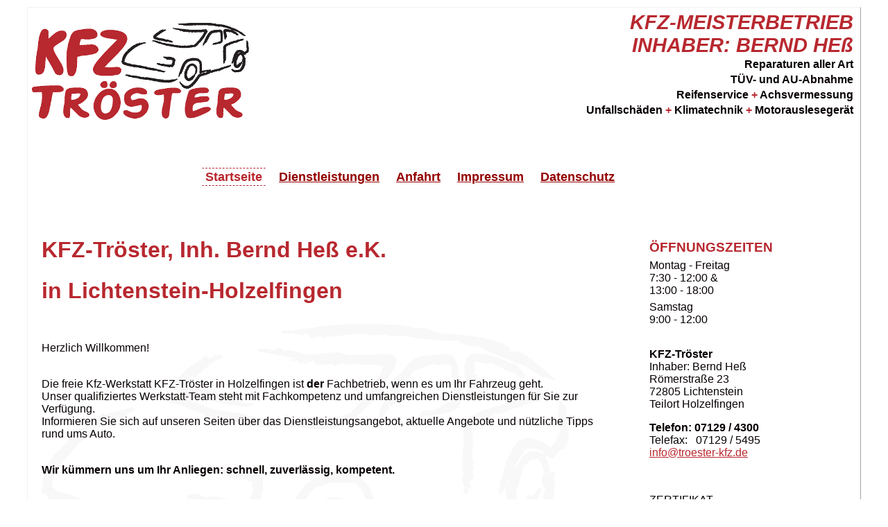

--- FILE ---
content_type: text/html; charset=UTF-8
request_url: https://troester-kfz.de/de-V.pl/Startseite
body_size: 3691
content:
<?xml version="1.0" encoding="utf-8"?>

<!DOCTYPE html PUBLIC "-//W3C//DTD XHTML 1.0 Transitional//EN" "http://www.w3.org/TR/xhtml1/DTD/xhtml1-transitional.dtd">
<html xmlns="http://www.w3.org/1999/xhtml">
<head><title>KFZ Tröster Lichtenstein: Startseite</title><link type="text/css" rel="stylesheet" href="/css-local/172V_troester.css" />
  <meta name="keywords" content="KFZ, Lichtenstein, Holzelfingen, Reparaturen aller Art, TÜV- und AU-Abnahme, Reifenservice , Reifeneinlagerung, Achsvermessung, Unfallschäden, Klimatechnik, Motorauslesegerät,  Steinschlagreparatur, Scheibenaustausch, Bremsscheiben abdrehen, Ersatzfahrzeug" />
  <meta name="robots" content="all" />
  
  <link type="text/css" rel="stylesheet" media="only screen and (max-device-width: 768px)" href="/css-local/172V_troesterPhone.css" />
  <meta name="viewport" content="width=device-width, initial-scale=1.0, user-scalable=yes" />
  <meta name="expires" content="0" />
  <meta http-equiv="Content-Type" content="text/html; charset=utf-8" />
  <meta name="language" content="de" />
  <meta name="description" content="Wir sind Ihr kompetentes Team wenn es um Ihr Fahrzeug geht. Mit KFZ Tröster ist Ihr Fahrzeug in geschulte Hände mit jahrzehntelanger Erfahrung." />
  <meta name="copyright" content="troester-kfz.de Layout, wiki-design.com" />
  <link rel="shortcut icon" href="../favicon/favicon.ico" /><link rel="alternate" type="application/rss+xml" title="KFZ Tröster Lichtenstein" href="https://troester-kfz.de/de-V.pl?action=rss" /><link rel="alternate" type="application/rss+xml" title="KFZ Tröster Lichtenstein: Startseite" href="https://troester-kfz.de/de-V.pl?action=rss;rcidonly=Startseite" /></head><body  ><div class="meta"><div class="meta2"><div class="header">	<div class="dreieck" align="left">
  		  <!-- logo --><a title="Startseite ►" href="/de-V.pl/Startseite"><img id="logo-sg" src="/grafik-local/troester_logo_oT_313x140.png" border="0" alt="Logo troester-kfz.de"></a>
  	</div>
 	<div class="headcenter" align="center">
 	<span class="sprung"><a name="I"><font size="-4">I</font></a></span>
 		<h1 class="sname">KFZ-MEISTERBETRIEB<br />
 		INHABER: BERND HEß</h1>
 		<p class="headpara">Reparaturen aller Art<br />
 		TÜV- und AU-Abnahme<br />
 		Reifenservice <span class="rotplus">+</span> Achsvermessung<br />
 		Unfallschäden <span class="rotplus">+</span> Klimatechnik <span class="rotplus">+</span> Motorauslesegerät</p>
 		<div class="info"><!--Seite-->
 Startseite
 		</div>
 	</div>
         <div class="logo">
         <!-- logo rechts -->
         </div></div><div class="content">
 	<!-- spotheader --> 
 <!-- <h1>HUHU</h1> -->  <!-- spotheader -->
	<div class="navimeta">
		<div class="navigation">

    <div class="divsuche"><form class="get" method="get" action="" enctype="application/x-www-form-urlencoded">
 <input class="suchfeld" type="text" name="search"  size="14" /> <br /><input class="finden" type="submit" name="dosearch" value="Finden" /></form></div>
    <div class="NLinks">
    <ul class="Nav">
    <li><a class="navLA" title="Startseite">Startseite</a></li>
    <li><a class="navL" title="Dienstleistungen" href="/de-V.pl/Dienstleistungen">Dienstleistungen</a></li>
	 <li><a class="navL" title="Anfahrt" href="/de-V.pl/Anfahrt">Anfahrt</a></li>
	 <li><a class="navL" title="Impressum" href="/de-V.pl/Impressum">Impressum</a></li>
	 <li><a class="navL" title="Datenschutz" href="/de-V.pl/Datenschutz">Datenschutz</a></li>
	
    <li class="tnende"><span>&nbsp;</span></li>
    </ul>
    </div>
    <p class="NavLink_nachUnten"><a href="#E" title="nach unten -Seitenende" id="down">nach unten<br /><img class="down2" src="/css-local/down2.gif" alt="down" width="18" height="18" border="0" /></a></p>  
     <!-- Platzhalter Spot-Modul-->
 <!-- spotnavunten -->
		</div>
	</div>
	<div class="wikimeta">
	<div class="clinks">
		<!-- Platzhalter Spot-Modul-->
 <!-- spotclinks -->
	</div>	
		<div class="wikicontent">
<div class="spotwctop">
 <!-- Platzhalter Spot-Modul--> 
 </div>
 <!-- spotwctop -->
<!-- WikiInhalt -->
<h1>KFZ-Tr&ouml;ster, Inh. Bernd He&szlig; e.K.</h1><p><h1>in Lichtenstein-Holzelfingen</h1></p><p><p>&nbsp;</p></p><p><div> <p>Herzlich Willkommen!</p></p><p><p><br /> Die freie Kfz-Werkstatt KFZ-Tr&ouml;ster in Holzelfingen ist <strong>der</strong> Fachbetrieb, wenn es um Ihr Fahrzeug geht.<br /> Unser qualifiziertes Werkstatt-Team steht mit Fachkompetenz und umfangreichen Dienstleistungen f&uuml;r Sie zur Verf&uuml;gung.&nbsp;&nbsp;&nbsp;&nbsp;&nbsp;&nbsp;&nbsp;&nbsp;&nbsp;&nbsp;<br /> Informieren Sie sich auf unseren Seiten &uuml;ber das Dienstleistungsangebot, aktuelle Angebote und n&uuml;tzliche Tipps rund ums Auto.</p></p><p><p><br /> <strong>Wir k&uuml;mmern uns um Ihr Anliegen: schnell, zuverl&auml;ssig, kompetent.</strong></p></p><p><p>&nbsp;</p></p><p><p>Wir freuen uns auf Ihren Besuch!</p></p><p><p><strong>Ihr Bernd He&szlig; mit Serviceteam</strong></p></p><p><p>&nbsp;</p></p><p><p>&nbsp;</p></p><p><p>&nbsp;</p> </div></p>
<!-- / WikiInhalt -->
		<!-- Platzhalter Spot-Modul-->
 <p class="nurtextzeile"><a class="nurtextlink" title="Nur-Text-Ansicht. Ohne Bilder, einfache schwarz-weiß Darstellung »" href="/de-pda-V.pl/Startseite"> Nur-Text-Ansicht »</a>  <img src="../grafik/symbole/phones/mobile-15-48b.png" align="middle" alt="" width="" height="" border="0" /></p>
		</div>
	<div class="crechts">
		<!-- Platzhalter Spot-Modul-->
 <!-- konto spotcrechts-->
 <h3 class="spotctitle">&Ouml;FFNUNGSZEITEN</h3>
 
 <p class="spotczeit">Montag - Freitag<br />
 7:30 - 12:00 &amp;<br />
 13:00 - 18:00</p>
 <p class="spotczeit">Samstag<br />
 9:00 - 12:00</p>
 
 <p><br />
 <strong>KFZ-Tr&ouml;ster</strong><br />
 Inhaber: Bernd He&szlig;<br />
 R&ouml;merstra&szlig;e 23<br />
 72805 Lichtenstein<br />
 Teilort Holzelfingen</p>
 
 <p><strong>Telefon: 07129 / 4300</strong><br />
 Telefax: &nbsp; 07129 / 5495<br />
 <a href="mailto:info@troester-kfz.de" title="Ihre Mail an KFZ-Tröster">info@troester-kfz.de</a></p>
 
 <p>&nbsp;</p>
 
 <p>ZERTIFIKAT</p>
 
 <p><img alt="" src="/grafik-local/khs.jpg" style="border-style:solid; border-width:0px; height:292px; width:200px" /></p>
 
 <p><br />
 <br />
 <br />
 <br />
 &nbsp;</p>
 
 
 <!-- spotcrechts -->
	</div>		
	<div class="naviunten">
		<div class="navigation">

    <div class="divsuche"><form class="get" method="get" action="" enctype="application/x-www-form-urlencoded">
 <input class="suchfeld" type="text" name="search"  size="14" /> <br /><input class="finden" type="submit" name="dosearch" value="Finden" /></form></div>
    <div class="NLinks">
    <ul class="Nav">
    <li><a class="navLA" title="Startseite">Startseite</a></li>
    <li><a class="navL" title="Dienstleistungen" href="/de-V.pl/Dienstleistungen">Dienstleistungen</a></li>
	 <li><a class="navL" title="Anfahrt" href="/de-V.pl/Anfahrt">Anfahrt</a></li>
	 <li><a class="navL" title="Impressum" href="/de-V.pl/Impressum">Impressum</a></li>
	 <li><a class="navL" title="Datenschutz" href="/de-V.pl/Datenschutz">Datenschutz</a></li>
	
    <li class="tnende"><span>&nbsp;</span></li>
    </ul>
    </div>
    <p class="NavLink_nachUnten"><a href="#E" title="nach unten -Seitenende" id="down">nach unten<br /><img class="down2" src="/css-local/down2.gif" alt="down" width="18" height="18" border="0" /></a></p>  
    
		</div>
	</div>
</div> 
<div   class="footer">
		<p class="confav"><a href="https://wikidesign.com" target="_blank" title="wikidesign.com - Webseiten nach Maß oder von der Stange"><img src="/grafik/logo/Logo_wikidesign_08/logo_wikidesign_com_transp_32x32.gif" alt="wikidesign.com - Webseiten nach Maß oder von der Stange" width="24" height="24" border="0" /></a></p>
	<p class="obenunten">
		<a href="#I" title="nach oben -Seitenanfang" id="hoch"><font size="-2">nach <img src="/css-local/up2.gif" alt="button nach oben" border="0" /> oben</font></a>
	</p>
	<div class="foocontent">
<br /><span class="time">Zuletzt geändert 01.08.2020 12:49 MEZ</span><br />
   <!-- spot-subtil  -->
<a class="copy" href="/de-V.pl/Impressum" title="Eigentum Inhalt und Gestaltung &#169;-2026 KFZ Tröster Lichtenstein - Alle Rechte vorbehalten">&#169;Content/Layout: KFZ Tröster Lichtenstein</a>&nbsp;&nbsp;&nbsp;&nbsp;&nbsp;&nbsp; <a class="copy impr" href="/de-V.pl/Impressum" title="Impressum">Impressum</a> &nbsp;&nbsp;&nbsp;&nbsp; <a class="copy" href="https://www.wikidesign.com" target="_blank" title="Bereitstellung und Technik wikidesign.com -2026 - Alle Rechte vorbehalten">Hosting/Engine: wikidesign.com</a>
		<span class="anker"><a name="E"><font size="-4">I</font></a></span> 
	</div>
</div></div>

<div class="refer"><div class="reftop" align="right">
	<a href="#rLink" title="Liste von Links, die auf diese Seite verweisen">
	<img src="/grafik/symbole/tag_a_url.gif" id="urlgrafik" alt="Grafikhinweis auf verweisende URLs" border="0" />
	</a>
</div> <p><span class="referlink"><a id="rLink" title="Link auf diese Seite von" name="rLink">Link auf diese Seite von: </a></span><a target="_blank" title="https://troester-kfz.de/?export_settings=l" href="https://troester-kfz.de/?export_settings=l">https://troester-kfz.de/?export_settings=l</a> <a target="_blank" title="troester-kfz.de" href="http://www.troester-kfz.de">troester-kfz.de</a> <a target="_blank" title="troester-kfz.de/?feed=rss2" href="http://troester-kfz.de/?feed=rss2">troester-kfz.de/?feed=rss2</a> <a title="troester-kfz.de/de-V.pl/Startseite" target="_blank" href="http://troester-kfz.de/de-V.pl/Startseite">troester-kfz.de/de-V.pl/Startseite</a> <a target="_blank" title="https://troester-kfz.de/?feed=rss2" href="https://troester-kfz.de/?feed=rss2">https://troester-kfz.de/?feed=rss2</a> <a href="https://www.troester-kfz.de?month=%27%3E%22%3Csvg%2Fonload%3Dconfirm%28%27month%27%29%3E&amp;page_id=%27%3E%22%3Csvg%2Fonload%3Dconfirm%28%27page_id%27%29%3E&amp;password=%27%3E%22%3Csvg%2Fonload%3Dconfirm%28%27password%27%29%3E&amp;terms=%27%3E%22%3Csvg%2Fonload%3Dconfirm%28%27terms%27%29%3E&amp;token=%27%3E%22%3Csvg%2Fonload%3Dconfirm%28%27token%27%29%3E&amp;type=%27%3E%22%3Csvg%2Fonload%3Dconfirm%28%27type%27%29%3E&amp;unsubscribe_token=%27%3E%22%3Csvg%2Fonload%3Dconfirm%28%27unsubscribe_token%27%29%3E&amp;year=%27%3E%22%3Csvg%2Fonload%3Dconfirm%28%27year%27%29%3E" target="_blank" title="https://www.troester-kfz.de?month='&gt;&quot;&lt;svg/onload=confirm('month')&gt;&amp;amp;page_id='&gt;&quot;&lt;svg/onload=confirm('page_id')&gt;&amp;amp;password='&gt;&quot;&lt;svg/onload=confirm('password')&gt;&amp;amp;terms='&gt;&quot;&lt;svg/onload=confirm('terms')&gt;&amp;amp;token='&gt;&quot;&lt;svg/onload=confirm('token')&gt;&amp;amp;type='&gt;&quot;&lt;svg/onload=confirm('type')&gt;&amp;amp;unsubscribe_token='&gt;&quot;&lt;svg/onload=confirm('unsubscribe_token')&gt;&amp;amp;year='&gt;&quot;&lt;svg/onload=confirm('year')&gt;">https://www.troester-kfz.de?month='>"<svg/on...</a> <a target="_blank" title="https://www.troester-kfz.de" href="https://www.troester-kfz.de">https://www.troester-kfz.de</a> <a title="https://troester-kfz.de/?author=1" target="_blank" href="https://troester-kfz.de/?author=1">https://troester-kfz.de/?author=1</a> <a target="_blank" title="https://troester-kfz.de:443/" href="https://troester-kfz.de:443/">https://troester-kfz.de:443/</a> <a href="https://www.troester-kfz.de/?month=" title="https://www.troester-kfz.de/?month=" target="_blank">https://www.troester-kfz.de/?month=</a> <a title="https://www.troester-kfz.de/" target="_blank" href="https://www.troester-kfz.de/">https://www.troester-kfz.de/</a> <a href="https://www.troester-kfz.de/?month=%27%3E%22%3Csvg%2Fonload=confirm%28%27month%27%29%3E&amp;page_id=%27%3E%22%3Csvg%2Fonload=confirm%28%27page_id%27%29%3E&amp;password=%27%3E%22%3Csvg%2Fonload=confirm%28%27password%27%29%3E&amp;terms=%27%3E%22%3Csvg%2Fonload=confirm%28%27terms%27%29%3E&amp;token=%27%3E%22%3Csvg%2Fonload=confirm%28%27token%27%29%3E&amp;type=%27%3E%22%3Csvg%2Fonload=confirm%28%27type%27%29%3E&amp;unsubscribe_token=%27%3E%22%3Csvg%2Fonload=confirm%28%27unsubscribe_token%27%29%3E&amp;year=%27%3E%22%3Csvg%2Fonload=confirm%28%27year%27%29%3E" target="_blank" title="https://www.troester-kfz.de/?month='&gt;&quot;&lt;svg/onload=confirm('month')&gt;&amp;amp;page_id='&gt;&quot;&lt;svg/onload=confirm('page_id')&gt;&amp;amp;password='&gt;&quot;&lt;svg/onload=confirm('password')&gt;&amp;amp;terms='&gt;&quot;&lt;svg/onload=confirm('terms')&gt;&amp;amp;token='&gt;&quot;&lt;svg/onload=confirm('token')&gt;&amp;amp;type='&gt;&quot;&lt;svg/onload=confirm('type')&gt;&amp;amp;unsubscribe_token='&gt;&quot;&lt;svg/onload=confirm('unsubscribe_token')&gt;&amp;amp;year='&gt;&quot;&lt;svg/onload=confirm('year')&gt;">https://www.troester-kfz.de/?month='>"<svg/o...</a> <a href="http://www.troester-kfz.de/de-V.pl/Startseite" title="troester-kfz.de/de-V.pl/Startseite" target="_blank">troester-kfz.de/de-V.pl/Startseite</a> <a href="http://troester-kfz.de/" title="troester-kfz.de/" target="_blank">troester-kfz.de/</a> <a target="_blank" title="https://troester-kfz.de" href="https://troester-kfz.de">https://troester-kfz.de</a> <a href="https://www.troester-kfz.de/?month='%3E%22%3Csvg/onload=confirm('month')%3E&amp;page_id='%3E%22%3Csvg/onload=confirm('page_id')%3E&amp;password='%3E%22%3Csvg/onload=confirm('password')%3E&amp;terms='%3E%22%3Csvg/onload=confirm('terms')%3E&amp;token='%3E%22%3Csvg/onload=confirm('token')%3E&amp;type='%3E%22%3Csvg/onload=confirm('type')%3E&amp;unsubscribe_token='%3E%22%3Csvg/onload=confirm('unsubscribe_token')%3E&amp;year='%3E%22%3Csvg/onload=confirm('year')%3E" title="https://www.troester-kfz.de/?month='&gt;&quot;&lt;svg/onload=confirm('month')&gt;&amp;amp;page_id='&gt;&quot;&lt;svg/onload=confirm('page_id')&gt;&amp;amp;password='&gt;&quot;&lt;svg/onload=confirm('password')&gt;&amp;amp;terms='&gt;&quot;&lt;svg/onload=confirm('terms')&gt;&amp;amp;token='&gt;&quot;&lt;svg/onload=confirm('token')&gt;&amp;amp;type='&gt;&quot;&lt;svg/onload=confirm('type')&gt;&amp;amp;unsubscribe_token='&gt;&quot;&lt;svg/onload=confirm('unsubscribe_token')&gt;&amp;amp;year='&gt;&quot;&lt;svg/onload=confirm('year')&gt;" target="_blank">https://www.troester-kfz.de/?month='>"<svg/o...</a> <a href="https://troester-kfz.de:443" target="_blank" title="https://troester-kfz.de:443">https://troester-kfz.de:443</a> <a title="troester-kfz.de" target="_blank" href="http://troester-kfz.de">troester-kfz.de</a> <a href="http://www.troester-kfz.de/" title="troester-kfz.de/" target="_blank">troester-kfz.de/</a> <a target="_blank" title="https://troester-kfz.de/" href="https://troester-kfz.de/">https://troester-kfz.de/</a></p></div>
</div>
  
</body>
</html>


<!--
$Id: V.conf,v 1.2 2010-06-29 19:01:32+02 www-data Exp $
HomeWiki-Version: 1.7.2, Configversion: valide
# vim:ft=html
-->

--- FILE ---
content_type: text/css
request_url: https://troester-kfz.de/css-local/172V_troester.css
body_size: 3584
content:
@import "../stylesheets/includes/toolbars-V.css";
@import "../stylesheets/includes/mailformular.css";
/*@import "http://wikidesign.com/stylesheets/includes/refer.css"; */

/* Copyright (C) 2019 troester-kfz.de 	*/

.info    			{ display:none; } /*WikiSeite*/
/* .info    			{ color:#940000; font-style:oblique; font-weight:normal; font-size:1.2em; font-style:oblique; margin:36px 0px 6px 0px; text-shadow:2px 2px 16px #fff, 2px 2px 16px #fff; } */
.info a:link 		{ font-weight:normal; text-decoration:none; }
.info a:visited 	{ font-weight:normal; text-decoration:none; }
.info a:hover 		{ font-weight:normal; color:#1b1c3a; background-color:#E1FFFC; text-decoration:none; } 

.time 			{ display:none; }
.divsuche 			{ display:none; }
.suchfeld 			{ display:none; }
.finden 				{ display:none; }
.NavLink_nachUnten	{ display:none; }

/* ab hier alle Modi */

body 					{ font-family:sans-serif; font-size:100.01%; color:#080000; margin:0px; padding:10px 0px 10px 0px; background-color:#fff; }

body a:link 		{ font-weight:normal; color:#b8282f; text-decoration:underline; padding:0px; }
body a:visited 	{ font-weight:normal; color:#5e0000; text-decoration:underline; padding:0px; }
body a:hover 		{ font-weight:normal; color:#fff; background-color:#b8282f; text-decoration:none; padding:0px; }
body a:focus 		{ font-weight:normal; color:#fff; background-color:#b8282f; text-decoration:none; padding:0px; }
body a:active 		{ font-weight:normal; color:#fff; background-color:#b8282f; text-decoration:none; padding:0px; }

h1 					{ color:#b8282f; }
h2 					{ color:#b8282f; }
h3 					{ color:#b8282f; }
h4 					{ color:#b8282f; } 
h5 					{ color:#b8282f; }


.h1klein 			{ color:#004362; font-size:1.3em; padding:5px 0px 2px 4px; margin:3px; }

.meta 				{ max-width:1200px; min-width:980px; background-color:#fff; padding:0; margin-left:auto; margin-right:auto; margin-top:0%; margin-bottom:0%; border-style:solid; border-color:#f1f1f1 #a2a2a2 #a2a2a2 #f1f1f1; border-width:1px 1px 1px 1px; }
.meta2 				{ width:100%; padding:0px 0px 56px 0px; margin:0%; background-image:url(/grafik-local/auto_hell-6.png); background-repeat:no-repeat; background-position:center left; }

.hwmeta 				{  }

.header 				{ width:100%; margin:0px 0px 0px 0px; padding:0px; }

.dreieck 			{ width:20%; margin:0%; padding:14px 0 0 14px; vertical-align:top; float:left; }
.headcenter 		{ width:78%; margin:0%; text-align:right; padding:0px 0px 0px 0px; float:left; }
.headcenter h1 	{ margin:0%; padding:0%; }
.logo 				{ width:2%; margin:0%; padding:0px 0px 0px 0px; vertical-align:top; text-align:right; float:left; }

h1.sname 			{ font-size:1.8em; color:#b8282f; margin:-6px 0 0 0; padding:0%; font-style:oblique; white-space:nowrap; }
p.headpara 			{ margin:0 0 -6px 0; line-height:140%; font-weight:bold;  }
span.rotplus 		{ font-weight:bold; color:#b8282f; }

#logo-sg 			{ position:relative; top:8px; right:8px; }

.sprung 				{ margin:0px; padding:0px; }

.content 			{ clear:left; width:100%; padding:30px 0px 0px 0px; margin:0px; text-align:left; }
div.content.search { clear:left; width:100%; padding:12px 0px 1px 0px; margin:0px; text-align:left; }
.content.index 	{ clear:left; width:100%; padding:12px 0px 1px 0px; margin:0px; text-align:left; }
.content.admin 	{ clear:left; width:100%; padding:12px 0px 1px 0px; margin:0px; text-align:left; }

.clinks 				{ display:none; }
.wikimeta 			{ width:100%; margin:0%; padding:0px; border:0; clear:left; }
.crechts 			{ float:left; width:23%; margin:0 0 0 0; padding:60px 2px 10px 40px; }
h3.spotctitle 		{ margin:0 0 -2px 0; }
p.spotczeit 		{ margin:-2px 0 -2px 0; padding-top:8px; }

.navimeta 			{ text-align:center; width:100%; margin:0% 0px 0px 0px; padding:30px 0 0 0; border:0; }
.naviunten 			{ display:none; }

.spotwctop 			{ display:none; }

.wikicontent 		{ width:68%; margin:0%; padding:35px 20px 10px 20px; float:left; }
/* .wikicontent ul 	{ color:#b8282f; } */
.wikicontent li 	{ line-height:150%; }
.wikicontent ol li { list-style-type:decimal; list-style:decimal; } 
.wikicontent hr 	{ color:#b8282f; background:#b8282f; height:1px; width:90%; margin-left:0; }

.wikicontent a:link 	{ font-weight:normal; color:#b8282f; text-decoration:underline; padding:0px; }
.wikicontent a:visited 	{ font-weight:normal; color:#5e0000; text-decoration:underline; padding:0px; }
.wikicontent a:hover 	{ font-weight:normal; color:#FFF; background-color:#b8282f; text-decoration:underline; padding:0px; }
.wikicontent a:focus 	{ font-weight:normal; color:#FFF; background-color:#b8282f; text-decoration:underline; padding:0px; }
.wikicontent a:active 	{ font-weight:normal; color:#FFF; background-color:#b8282f; text-decoration:none; padding:0px; }

.startdivlinks 		{ float:left; min-width:320px; max-width:420px; padding:0; margin:0px 4% 0px 4%; }
.startdivrechts 		{ float:left; min-width:320px; max-width:420px; padding:0; margin:0px 0px 0px 4%; }

.angebote-profile 	{ font-size:0.9em; float:left; width:320px; height:340px; overflow:auto; text-align:left; margin:15px 0% 15px 3%; padding:0px 4px; border-style:dashed; border-color:#8dc5d4; border-width:1px; }
img.angebotbild 		{ float:left; padding:0px 6px 4px 0px; }

.divdownlleft 			{ float:left; width:420px; margin:20px 4% 0px 2%; padding:10px; border-style:solid; border-color:#0C8AA8; border-width:4px; background-image:url(/grafik-local/Collage-BGE_140x110.jpg); background-position:bottom left; background-repeat:no-repeat; }
.divdownright 			{ float:left; width:420px; margin:20px 0% 0px 0px; padding:10px; border-style:solid; border-color:#C1B26C; border-width:4px; background-image:url(/grafik-local/Collage-2-Freie_140x134.jpg); background-position:bottom right; background-repeat:no-repeat; }

.responsive-video iframe { position:absolute; top:0; left:0; width:90%; height:90%; }
.responsive-video { position:relative; padding-bottom:56.25%; /* Default for 1600x900 videos 16:9 ratio*/ padding-top:0px; height:0; overflow:hidden; }

/* DIV innerhalb wikicontent:*/
.padd20 				{ padding-left:20px; }
.padd40 				{ padding-left:40px; }

.box-blau			{ margin:0px -6px 0px 6px; border-style:solid; border-color:#0000CC; border-width:2px; padding:2px 4px 8px 20px; width:auto; }

/* Blau Links klein: */
.box-blauLkl		{ text-align:left; border-style:outset; border-color:#0000CC; border-width:1px; padding:1px; width:200px; }
/* Blau Mitte klein: */
.box-blauMkl		{ margin-left:auto; margin-right:auto; border-style:outset; border-color:#0000CC; border-width:3px; padding:4px; width:200px; }

/* Schriftfarben in span */
.fc1 					{ color:#772412; } /* braun */
.fc2 					{ color:#FCA2C5; } /* rosa */
.fc3 					{ color:#FFEE6C; } /* hell-gelb */
.fc4 					{ color:#90893B; } /* oliv */
.fc5 					{ color:#D90D16; } /* rot */
.fc6 					{ color:#3BA92E; } /* grün */
.fc7 					{ color:#57BAE3; } /* hell-blau */
.fc8 					{ color:#324995; } /* blau */
.fc9 					{ color:#CC009A; } /* lila */
.fc10 				{ color:#F4A31C; } /* orange */

/*Tabelle in Wikicontent:*/
.feature 			{ width:540px; float:left; }
.bodyText 			{ font-size:12px; }

.tros 				{ width:98% }
.tdos 				{ width:50%; padding:35px 0px 35px 0px; border-style:solid; border-width:1px 0px 0px 0px; border-color:#E7E7E7; }

.navigation 		{ width:100%; margin-top:0; margin-right:auto; margin-bottom:2px; margin-left:auto; padding:0; text-align:center; }

div.NLinks 			{ width:auto; height:auto; margin-top:2px; margin-right:auto; margin-bottom:0px; margin-left:auto; padding:2px 10% 2px 0px; text-align:center; background-color:; }
.Nav ul 				{ text-align:center; padding:0 0 0 0; list-style-image:none; list-style-type:none; line-height:normal; }
.Nav li 				{ display:inline; text-align:center; padding:0px 0px 0px 0px; list-style-image:none; list-style-type:none; line-height:normal; }

div.NLinks a 		{ padding:4px 4px 4px 4px; margin:0px 10px 0px 0px; text-align:center; font-size:1.1em; font-family:sans-serif; text-decoration:underline; }

a.navL:link 		{ border-style:solid; border-width:1px 1px 1px 1px; border-color:transparent; color:#940000; font-weight:bold; text-decoration:underline; }
a.navL:visited 	{ border-style:solid; border-width:1px 1px 1px 1px; border-color:transparent; color:#940000; font-weight:bold; text-decoration:underline; }
a.navL:hover 		{ border-style:solid; border-width:1px 1px 1px 1px; border-color:transparent;  color:#fff;  background-color:#b8282f; font-weight:bold; text-decoration:none; }
a.navL:focus 		{ border-style:solid; border-width:1px 1px 1px 1px; border-color:transparent; color:#fff; background-color:#b8282f; font-weight:bold; text-decoration:none; }
a.navL:active 		{ border-style:solid; border-width:1px 1px 1px 1px; border-color:#ba9f05; color:#fff; background-color:#b8282f; font-weight:bold; text-decoration:none; }

div.NLinks a.navLA { padding:2px 4px 2px 4px; text-decoration:none; }
a.navLA, a.navLA:active, a.navLA:hover  { border-style:dashed; border-width:1px 1px 1px 1px; border-color:#b8282f transparent #b8282f transparent; color:#b8282f; background-color:transparent; font-weight:bold; text-decoration:none; }

/*a.navLA:link, a.navLA:visited, a.navLA:focus, a.navLA:hover, a.navLA:active,  { font-weight:bold; color:#ffeb8f; text-decoration:underline; }*/

ul.ulcontainer 	{ list-style:none; list-style-image:none; margin:0; padding:0; }
li.licontainer 	{ list-style:none; list-style-image:none; margin:0; padding:0; }

.tnende				{ clear:left; margin:0%; padding:0%; width:1px; height:1px; visibility:hidden; }

div.fprbgefan		{ clear:both; text-align:center; width:540px; padding:6px 8px 6px 8px; margin:20px auto 30px auto; border-style:solid; border-color:#b6b390 #8c8446 #8c8446 #b6b390; border-width:1px; border-radius:36px 36px 36px 36px; -moz-border-radius:36px 36px 36px 36px; -webkit-border-radius:36px 36px 36px 36px; box-shadow: 4px 4px 20px #8c8446; filter:alpha(opacity=80); /* IE */ opacity:0.8; /* allgemein */ -moz-opacity:0.8; /* Mozilla */ -khtml-opacity:0.8; /* KTHML */ -opera-opacity:0.8; /* Opera */ }

.footer 				{ clear:left; margin:0px; padding:0px 0px 4px 0px; border-style:solid; border-width:0px 0px 0px 0px; border-color:#454545; }
.pvalid 				{ width:98%; margin:0px; padding:0px 0px 0px 0px; }
.foocontent 		{ text-align:center; width:auto; margin:0px 0px 0px 0px; padding:0px; }


#Ecke_h 				{ }
/*#Ecke_h 				{ position:fixed; top:-2px; left:-2px; padding:0%; margin:0%; text-align:left; }*/
/*

######################################

              Ab hier bleibt meist alles gleich!

(technische Buttons, Links zur Bearbeitung, gotobar, action=index... in: "../../includes/toolbars.css" und "../../includes/refer.css" )

*/

.sprung 				{ visibility:hidden; color:#B43300; margin:0px; padding:0px; }
.anker 				{ visibility:hidden; color:#B43300; margin:0px; padding:0px; }

a#down 				{ display:none; }
img.down2 			{ display:none; }
a#hoch 				{ text-decoration:none; color:#000; background-color:transparent; }


.rc 					{ clear:left; width:100%; margin:0px; padding:0px; border-width:0px; }
.rc hr 				{ border-width:1px; width:90%; color:#A1B0AE; height:1px; }

.refer 				{ width:100%; margin-top:10px; margin-right:0%; margin-bottom:20px; margin-left:0%; height:50px; overflow:auto; border:0px; padding:0px; text-align:center; color:#385964; }

p.obenunten 		{ margin:-10px 0px 0px 0px; padding:0px 80px 0px 0px; text-align:right; }
p.obenunten img 	{ vertical-align:bottom; }


p.confav 			{ width:97%; text-align:left; clear:both; padding:0px 0px 0px 10px; margin:0px 0px 0px 0px; }

/* Wird zur Zeit nicht benutzt  */ 
p.drucken 			{ text-align:center; margin:6px 10% 6px 0px; }
/* Wird zur Zeit nicht benutzt */
.drucken a.bilddruck:link, .drucken a.bilddruck:visited { font-size:11px; font-weight:normal; padding:1px 3px 1px 3px; color:#436367; background-color:#F3F3F3; background-image:url(/grafik/wallpaper/kacheln/weissgrau-24x24.png); text-decoration:none; border-style:solid;  border-width:1px; border-color:#E9E9E9 #5F5F5F #5F5F5F #E9E9E9; }

.drucken a.bilddruck:hover { font-size:13.4px; color:#00003A; font-weight:normal;  background-image:url(/grafik/wallpaper/kacheln/weissgrau-24x24.png); text-decoration:none; border-style:solid; border-color:#6B7072 #EEF9FF #EEF9FF #6B7072; border-width:1px; padding:1px 3px 1px 3px; }

.drucken a.bilddruck:active, .drucken a.bilddruck:focus { font-size:11px; color:#920603; font-weight:normal;  background-image:url(/grafik/wallpaper/kacheln/weissgrau-24x24.png); text-decoration:none; border-style:solid; border-color:#6B7072 #EEF9FF #EEF9FF #6B7072; border-width:1px; padding:1px 3px 1px 3px; }

/* nurtextlink */
.nurtextzeile a.nurtextlink:link, .nurtextzeile a.nurtextlink:visited { font-size:0.9em; font-family:monospace; font-style:italic; font-weight:bold; padding:2px 4px 2px 6px; color:#fff; background-color:#000; text-decoration:none; border-style:solid;  border-width:1px; border-radius:8px; border-color:#000; }

.nurtextzeile a.nurtextlink:hover, .nurtextzeile a.nurtextlink:focus { font-size:0.9em; font-family:monospace; font-style:italic; font-weight:bold; color:#000; background-color:#fff; text-decoration:none; border-style:solid; border-color:#6B7072 #EEF9FF #EEF9FF #6B7072; border-width:1px; border-radius:8px; padding:2px 4px 2px 6px; }

.nurtextzeile a.nurtextlink:active { font-size:0.9em; font-family:monospace; font-style:italic; font-weight:bold; color:#FF0000; background-color:#000; text-decoration:none; border-style:solid; border-color:#404040 #131313 #131313 #404040; border-width:1px; border-radius:8px; padding:2px 4px 2px 6px; }

p.nurtextzeile 		{ display: none; }


.reftop 				{ margin:0px; padding:5px 10px 0px 0px; width:auto; }
.reftop a 			{ text-decoration:none; }
#urlgrafik 			{ background-color:white; padding:1px; margin:3px 0px 0px 0px; border-style:solid; border-color:#E9E9E9 #5F5F5F #5F5F5F #E9E9E9; border-width:1px; }
.refer p 			{ text-align:left; font-size:10px; padding:2px 3px 2px 3px; margin:26px 0px 0px 0px; line-height:130%; background-color:#FDFDFD; border-style:outset; border-color:#E4E4E4; border-width:1px 0px 2px 1px; background-image:url(/grafik/wallpaper/kacheln/weissgrau-1200x50.png); }
.refer b 			{ font-family:monospace; padding:0px 0px 0px 5px; font-weight:bold; font-size:11px; color:#b8282f; }
#rLink 				{ text-decoration:none; color:#000035; font-weight:bold; font-size:10px; padding:0px 0px 0px 5px; margin:0px; }

.refer a 			{ font-weight:bold; font-style:normal; font-size:10px; margin:0px 15px 0px 3px; padding:0px; }
.refer a:link 		{ color:#000; text-decoration:underline; }
.refer a:visited 	{ color:#2B2B2B; text-decoration:none; }
.refer a:hover 		{ color:#FFF532; background-color:#000080; text-decoration:underline; }
.refer a:active 	{ color:#FFF532; background-color:#000080; text-decoration:underline; }
.refer a:focus 		{ color:#FFF532; background-color:#000080; text-decoration:underline; }

.bodyformular 		{ background-color:#fff; }


/* altes, importiertes von Uli:*/

.containerh3 		{ font-size: 100%; color: #334d55; }

.relatedLinks 		{ margin:0px; padding:0px 0px 10px 10px; font-size:14px; }
.relatedLinks h3 	{ padding:10px 0px 2px 0px; }
#advert 		{ padding:10px 0px 0px 10px; font-size:13px; }
#advert img 		{ display:block; }

#headlines 		{ margin: 0px; padding: 10px 0px 20px 10px; font-size:13px; }
#headlines p 		{ padding: 5px 0px 5px 0px; }






--- FILE ---
content_type: text/css
request_url: https://troester-kfz.de/css-local/172V_troesterPhone.css
body_size: 3443
content:
@import "../stylesheets/includes/toolbars-V.css";
@import "../stylesheets/includes/mailformular.css";
/*@import "http://wikidesign.com/stylesheets/includes/refer.css"; */

/* 172V_sozialguerillaRPhone.css (R wie Rechts)	*/
/* Copyright (C) 2016 sozial-guerilla.de 	*/

.info    			{ display:none; } /*WikiSeite*/
.info a:link 		{ font-weight:normal; text-decoration:none; }
.info a:visited 	{ font-weight:normal; text-decoration:none; }
.info a:hover 		{ font-weight:normal; color:#1b1c3a; background-color:#E1FFFC; text-decoration:none; } 

.time 			{ display:none; }
.divsuche 			{ display:none; }
.suchfeld 			{ display:none; }
.finden 				{ display:none; }
.NavLink_nachUnten	{ display:none; }

/* ab hier alle Modi */

body 					{ font-family:sans-serif; font-size:100.01%; color:#080000; margin:0px; padding:4px 0px 4px 0px; background-color:#fff; }

body a:link 		{ font-weight:normal; color:#b8282f; text-decoration:underline; padding:0px; }
body a:visited 	{ font-weight:normal; color:#5e0000; text-decoration:underline; padding:0px; }
body a:hover 		{ font-weight:normal; color:#fff; background-color:#b8282f; text-decoration:none; padding:0px; }
body a:focus 		{ font-weight:normal; color:#fff; background-color:#b8282f; text-decoration:none; padding:0px; }
body a:active 		{ font-weight:normal; color:#fff; background-color:#b8282f; text-decoration:none; padding:0px; }

h1 					{ color:#b8282f; }
h2 					{ color:#b8282f; }
h3 					{ color:#b8282f; }
h4 					{ color:#b8282f; } 
h5 					{ color:#b8282f; }


.h1klein 			{ color:#004362; font-size:1.3em; padding:5px 0px 2px 4px; margin:3px; }

.meta 				{ width:100%; min-width:320px; max-width:768px; background-color:#fff; padding:0; margin-left:auto; margin-right:auto; margin-top:0%; margin-bottom:0%; border-style:solid; border-color:#f1f1f1 #a2a2a2 #a2a2a2 #f1f1f1; border-width:0; }
.meta2 				{ width:100%; padding:0px 0px 30px 0px; margin:0%; background-image:url(/grafik-local/auto_hell-6.png); background-repeat:no-repeat; background-position:center; }

.hwmeta 				{  }

.header 				{ width:100%; margin:0px 0px 0px 0px; padding:0px; }

.dreieck 			{ width:auto; margin:0%; padding:14px 0 0 10px; vertical-align:top; }
.headcenter 		{ width:auto; margin:0%; text-align:right; padding:20px 40px 0px 0px; }
.headcenter h1 	{ margin:0%; padding:0%; }
.logo 				{ display:none; }

h1.sname 			{ font-size:1.4em; color:#b8282f; margin:-6px 0 0 0; padding:0%; font-style:oblique; white-space:nowrap; }
p.headpara 			{ margin:0 0 -6px 0; line-height:140%; font-weight:bold;  }
span.rotplus 		{ font-weight:bold; color:#b8282f; }

#logo-sg 			{  }

.sprung 				{ margin:0px; padding:0px; }

.content 			{ clear:left; width:100%; padding:4px 0px 0px 0px; margin:0px; text-align:left; }
div.content.search { clear:left; width:100%; padding:12px 0px 1px 0px; margin:0px; text-align:left; }
.content.index 	{ clear:left; width:100%; padding:12px 0px 1px 0px; margin:0px; text-align:left; }
.content.admin 	{ clear:left; width:100%; padding:12px 0px 1px 0px; margin:0px; text-align:left; }

.clinks 				{ display:none; }
.wikimeta 			{ width:100%; margin:0%; padding:0px; border:0; clear:left; }
.crechts 			{ width:auto; margin:0 0 0 0; padding:20px 4px 10px 40px; }
h3.spotctitle 		{ margin:0 0 -2px 0; }
p.spotczeit 		{ margin:-2px 0 -2px 0; padding-top:8px; }

.navimeta 			{ text-align:center; width:100%; margin:0% 0px 0px 0px; padding:30px 0 0 0; border:0; }
.naviunten 			{ display:none; }

.spotwctop 			{ display:none; }

.wikicontent 		{ width:auto; margin:0%; padding:10px 4px 10px 4px; }
/* .wikicontent ul 	{ color:#b8282f; } */
.wikicontent li 	{ line-height:150%; }
.wikicontent ol li { list-style-type:decimal; list-style:decimal; } 
.wikicontent hr 	{ color:#b8282f; background:#b8282f; height:1px; width:90%; margin-left:0; }

.wikicontent a:link 	{ font-weight:normal; color:#b8282f; text-decoration:underline; padding:0px; }
.wikicontent a:visited 	{ font-weight:normal; color:#5e0000; text-decoration:underline; padding:0px; }
.wikicontent a:hover 	{ font-weight:normal; color:#FFF; background-color:#b8282f; text-decoration:underline; padding:0px; }
.wikicontent a:focus 	{ font-weight:normal; color:#FFF; background-color:#b8282f; text-decoration:underline; padding:0px; }
.wikicontent a:active 	{ font-weight:normal; color:#FFF; background-color:#b8282f; text-decoration:none; padding:0px; }

.startdivlinks 		{ float:left; min-width:320px; max-width:420px; padding:0; margin:0px 4% 0px 4%; }
.startdivrechts 		{ float:left; min-width:320px; max-width:420px; padding:0; margin:0px 0px 0px 4%; }

.divdownlleft 			{ float:left; width:420px; margin:20px 4% 0px 2%; padding:10px; border-style:solid; border-color:#0C8AA8; border-width:4px; background-image:url(/grafik-local/Collage-BGE_140x110.jpg); background-position:bottom left; background-repeat:no-repeat; }
.divdownright 			{ float:left; width:420px; margin:20px 0% 0px 0px; padding:10px; border-style:solid; border-color:#C1B26C; border-width:4px; background-image:url(/grafik-local/Collage-2-Freie_140x134.jpg); background-position:bottom right; background-repeat:no-repeat; }

.responsive-video iframe { position:absolute; top:0; left:0; width:90%; height:90%; }
.responsive-video { position:relative; padding-bottom:56.25%; /* Default for 1600x900 videos 16:9 ratio*/ padding-top:0px; height:0; overflow:hidden; }

/* DIV innerhalb wikicontent:*/
.padd20 				{ padding-left:20px; }
.padd40 				{ padding-left:40px; }

.box-blau			{ margin:0px -6px 0px 6px; border-style:solid; border-color:#0000CC; border-width:2px; padding:2px 4px 8px 20px; width:auto; }

/* Blau Links klein: */
.box-blauLkl		{ text-align:left; border-style:outset; border-color:#0000CC; border-width:1px; padding:1px; width:200px; }
/* Blau Mitte klein: */
.box-blauMkl		{ margin-left:auto; margin-right:auto; border-style:outset; border-color:#0000CC; border-width:3px; padding:4px; width:200px; }

/* Schriftfarben in span */
.fc1 					{ color:#772412; } /* braun */
.fc2 					{ color:#FCA2C5; } /* rosa */
.fc3 					{ color:#FFEE6C; } /* hell-gelb */
.fc4 					{ color:#90893B; } /* oliv */
.fc5 					{ color:#D90D16; } /* rot */
.fc6 					{ color:#3BA92E; } /* grün */
.fc7 					{ color:#57BAE3; } /* hell-blau */
.fc8 					{ color:#324995; } /* blau */
.fc9 					{ color:#CC009A; } /* lila */
.fc10 				{ color:#F4A31C; } /* orange */

/*Tabelle in Wikicontent:*/
.feature 			{ width:540px; float:left; }
.bodyText 			{ font-size:12px; }

.tros 				{ width:98% }
.tdos 				{ width:50%; padding:35px 0px 35px 0px; border-style:solid; border-width:1px 0px 0px 0px; border-color:#E7E7E7; }

.navigation 		{ width:auto; margin-top:0; margin-right:auto; margin-bottom:2px; margin-left:auto; padding:0; text-align:center; }

div.NLinks 			{ width:auto; height:auto; margin-top:2px; margin-right:auto; margin-bottom:0px; margin-left:auto; padding:2px 10% 2px 0px; text-align:center; background-color:; }
.Nav ul 				{ text-align:center; padding:0 0 0 0; list-style-image:none; list-style-type:none; line-height:normal; }
.Nav li 				{ display:inline; text-align:center; padding:0px 0px 0px 0px; list-style-image:none; list-style-type:none; line-height:200%; }

div.NLinks a 		{ padding:4px 4px 4px 4px; margin:0px 10px 0px 0px; text-align:center; font-size:1.1em; font-family:sans-serif; text-decoration:underline; }

a.navL:link 		{ border-style:solid; border-width:1px 1px 1px 1px; border-color:transparent; color:#940000; font-weight:bold; text-decoration:underline; }
a.navL:visited 	{ border-style:solid; border-width:1px 1px 1px 1px; border-color:transparent; color:#940000; font-weight:bold; text-decoration:underline; }
a.navL:hover 		{ border-style:solid; border-width:1px 1px 1px 1px; border-color:transparent;  color:#fff;  background-color:#b8282f; font-weight:bold; text-decoration:none; }
a.navL:focus 		{ border-style:solid; border-width:1px 1px 1px 1px; border-color:transparent; color:#fff; background-color:#b8282f; font-weight:bold; text-decoration:none; }
a.navL:active 		{ border-style:solid; border-width:1px 1px 1px 1px; border-color:#ba9f05; color:#fff; background-color:#b8282f; font-weight:bold; text-decoration:none; }

div.NLinks a.navLA { padding:2px 4px 2px 4px; text-decoration:none; }
a.navLA, a.navLA:active, a.navLA:hover  { border-style:dashed; border-width:1px 1px 1px 1px; border-color:#b8282f transparent #b8282f transparent; color:#b8282f; background-color:transparent; font-weight:bold; text-decoration:none; }

/*a.navLA:link, a.navLA:visited, a.navLA:focus, a.navLA:hover, a.navLA:active,  { font-weight:bold; color:#ffeb8f; text-decoration:underline; }*/

ul.ulcontainer 	{ list-style:none; list-style-image:none; margin:0; padding:0; }
li.licontainer 	{ list-style:none; list-style-image:none; margin:0; padding:0; }

.tnende				{ clear:left; margin:0%; padding:0%; width:1px; height:1px; visibility:hidden; }

div.fprbgefan		{ clear:both; text-align:center; width:auto; padding:6px 8px 6px 8px; margin:20px auto 30px auto; border-style:solid; border-color:#b6b390 #8c8446 #8c8446 #b6b390; border-width:1px; border-radius:36px 36px 36px 36px; -moz-border-radius:36px 36px 36px 36px; -webkit-border-radius:36px 36px 36px 36px; box-shadow: 4px 4px 20px #8c8446; filter:alpha(opacity=80); /* IE */ opacity:0.8; /* allgemein */ -moz-opacity:0.8; /* Mozilla */ -khtml-opacity:0.8; /* KTHML */ -opera-opacity:0.8; /* Opera */ }

.footer 				{ clear:left; margin:0px; padding:0px 0px 4px 0px; border-style:solid; border-width:0px 0px 0px 0px; border-color:#454545; }
.pvalid 				{ width:98%; margin:0px; padding:0px 0px 0px 0px; }
.foocontent 		{ text-align:center; width:auto; margin:0px 0px 0px 0px; padding:0px; }

#Ecke_h 				{ }
/*#Ecke_h 				{ position:fixed; top:-2px; left:-2px; padding:0%; margin:0%; text-align:left; }*/
/*

######################################

              Ab hier bleibt meist alles gleich!

(technische Buttons, Links zur Bearbeitung, gotobar, action=index... in: "../../includes/toolbars.css" und "../../includes/refer.css" )

*/

.sprung 				{ visibility:hidden; color:#B43300; margin:0px; padding:0px; }
.anker 				{ visibility:hidden; color:#B43300; margin:0px; padding:0px; }

a#down 				{ display:none; }
img.down2 			{ display:none; }
a#hoch 				{ text-decoration:none; color:#000; background-color:transparent; }


.rc 					{ clear:left; width:100%; margin:0px; padding:0px; border-width:0px; }
.rc hr 				{ border-width:1px; width:90%; color:#A1B0AE; height:1px; }

.refer 				{ width:100%; margin-top:10px; margin-right:0%; margin-bottom:20px; margin-left:0%; height:50px; overflow:auto; border:0px; padding:0px; text-align:center; color:#385964; }

p.obenunten 		{ margin:-10px 0px 0px 0px; padding:0px 80px 0px 0px; text-align:right; }
p.obenunten img 	{ vertical-align:bottom; }


p.confav 			{ width:97%; text-align:left; clear:both; padding:0px 0px 0px 10px; margin:0px 0px 0px 0px; }

/* Wird zur Zeit nicht benutzt  */ 
p.drucken 			{ text-align:center; margin:6px 10% 6px 0px; }
/* Wird zur Zeit nicht benutzt */
.drucken a.bilddruck:link, .drucken a.bilddruck:visited { font-size:11px; font-weight:normal; padding:1px 3px 1px 3px; color:#436367; background-color:#F3F3F3; background-image:url(/grafik/wallpaper/kacheln/weissgrau-24x24.png); text-decoration:none; border-style:solid;  border-width:1px; border-color:#E9E9E9 #5F5F5F #5F5F5F #E9E9E9; }

.drucken a.bilddruck:hover { font-size:13.4px; color:#00003A; font-weight:normal;  background-image:url(/grafik/wallpaper/kacheln/weissgrau-24x24.png); text-decoration:none; border-style:solid; border-color:#6B7072 #EEF9FF #EEF9FF #6B7072; border-width:1px; padding:1px 3px 1px 3px; }

.drucken a.bilddruck:active, .drucken a.bilddruck:focus { font-size:11px; color:#920603; font-weight:normal;  background-image:url(/grafik/wallpaper/kacheln/weissgrau-24x24.png); text-decoration:none; border-style:solid; border-color:#6B7072 #EEF9FF #EEF9FF #6B7072; border-width:1px; padding:1px 3px 1px 3px; }

/* nurtextlink */
.nurtextzeile a.nurtextlink:link, .nurtextzeile a.nurtextlink:visited { font-size:0.9em; font-family:monospace; font-style:italic; font-weight:bold; padding:2px 4px 2px 6px; color:#fff; background-color:#000; text-decoration:none; border-style:solid;  border-width:1px; border-radius:8px; border-color:#000; }

.nurtextzeile a.nurtextlink:hover, .nurtextzeile a.nurtextlink:focus { font-size:0.9em; font-family:monospace; font-style:italic; font-weight:bold; color:#000; background-color:#fff; text-decoration:none; border-style:solid; border-color:#6B7072 #EEF9FF #EEF9FF #6B7072; border-width:1px; border-radius:8px; padding:2px 4px 2px 6px; }

.nurtextzeile a.nurtextlink:active { font-size:0.9em; font-family:monospace; font-style:italic; font-weight:bold; color:#FF0000; background-color:#000; text-decoration:none; border-style:solid; border-color:#404040 #131313 #131313 #404040; border-width:1px; border-radius:8px; padding:2px 4px 2px 6px; }

p.nurtextzeile 		{ display: none; }


.reftop 				{ margin:0px; padding:5px 10px 0px 0px; width:auto; }
.reftop a 			{ text-decoration:none; }
#urlgrafik 			{ background-color:white; padding:1px; margin:3px 0px 0px 0px; border-style:solid; border-color:#E9E9E9 #5F5F5F #5F5F5F #E9E9E9; border-width:1px; }
.refer p 			{ text-align:left; font-size:10px; padding:2px 3px 2px 3px; margin:26px 0px 0px 0px; line-height:130%; background-color:#FDFDFD; border-style:outset; border-color:#E4E4E4; border-width:1px 0px 2px 1px; background-image:url(/grafik/wallpaper/kacheln/weissgrau-1200x50.png); }
.refer b 			{ font-family:monospace; padding:0px 0px 0px 5px; font-weight:bold; font-size:11px; color:#b8282f; }
#rLink 				{ text-decoration:none; color:#000035; font-weight:bold; font-size:10px; padding:0px 0px 0px 5px; margin:0px; }

.refer a 			{ font-weight:bold; font-style:normal; font-size:10px; margin:0px 15px 0px 3px; padding:0px; }
.refer a:link 		{ color:#000; text-decoration:underline; }
.refer a:visited 	{ color:#2B2B2B; text-decoration:none; }
.refer a:hover 		{ color:#FFF532; background-color:#000080; text-decoration:underline; }
.refer a:active 	{ color:#FFF532; background-color:#000080; text-decoration:underline; }
.refer a:focus 		{ color:#FFF532; background-color:#000080; text-decoration:underline; }

.bodyformular 		{ background-color:#fff; }


/* altes, importiertes von Uli:*/

.containerh3 		{ font-size: 100%; color: #334d55; }

.relatedLinks 		{ margin:0px; padding:0px 0px 10px 10px; font-size:14px; }
.relatedLinks h3 	{ padding:10px 0px 2px 0px; }
#advert 		{ padding:10px 0px 0px 10px; font-size:13px; }
#advert img 		{ display:block; }

#headlines 		{ margin: 0px; padding: 10px 0px 20px 10px; font-size:13px; }
#headlines p 		{ padding: 5px 0px 5px 0px; }






--- FILE ---
content_type: text/css
request_url: https://troester-kfz.de/stylesheets/includes/mailformular.css
body_size: 580
content:

/*  mailformular.css  1.7 -Formular PC-Modus    24.6.2008      */
/*  mailformular.css  1.7.1 -Formular PC-Modus    29.1.2012      */

/* c&p von der Technik horido!! */
.fopptext { visibility:hidden; margin-left:-1600px; }

.wikicontent.formular { margin:0px; padding:0px; }
form {margin:0px; padding:3px 2px 3px 2px; }
.finfo { margin:0px; padding:0px; font-size:11px; }
.pinfo { margin:0px; padding:0px; font-size:12px; }
p#fname { padding-right:50px; margin:8px 0px 2px 0px; }
p#fadresse { padding-right:50px; margin:2px 0px 4px 0px; }
p#Nachricht { padding:5px 8px 0px 8px; text-align:left; margin:2px 0px 2px 0px; }
strong#snachricht { padding-right:170px; }
textarea { margin:0px; padding:3px; }

.Abschicken { font-weight:bold; color:#385964; background-image:url(/grafik/Wallpaper/kacheln/weissgrau-30x30.png); text-decoration:none; border-style:solid; border-color:#EEF9FF #91959D #91959D #EEF9FF; border-width:1px; padding:2px; margin-top:1px }

.btsenden { font-weight:bold; color:#385964; background-image:url(/grafik/Wallpaper/kacheln/weissgrau-30x30.png); text-decoration:none; border-style:solid; border-color:#EEF9FF #91959D #91959D #EEF9FF; border-width:1px; padding:2px; margin-top:5px }

.rot { color:#AE2828; }

/*input#Abschicken { font-weight:bold; font-size:15px; color:#8E0C0C; background-color:white; padding:1px; margin:1px; }
input#Abschicken:hover { font-weight:bold; font-size:15px; color:white; background-color:#AE2828; padding:1px; margin:1px; }*/

a.back { font-size:11px }
a.back:link, a.back:visited { font-weight:bold; color:#FFFFFF; background-color:#3B8391; padding:1px; }
a.back:hover, a.back:active, a.back:focus { font-weight:bold; color:#FFFFFF; background-color:#E29016; padding:1px; }

div.antwort { width:250px; padding:10px; border: solid 1px #82BDB1; }
p.antwort { font-size:19px; color:#164138; font-family: Georgia,sans-serif; font-style:oblique; }

